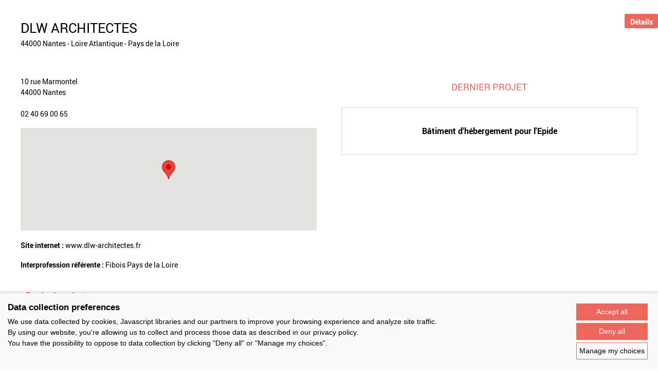

--- FILE ---
content_type: text/html; charset=UTF-8
request_url: https://www.panoramabois.fr/projets/acteurs/308
body_size: 2616
content:

<!DOCTYPE html>
<html lang="fr"><head><meta charset="UTF-8" /><meta name="viewport" content="width=device-width, initial-scale=1.0" /><title>Rechercher un projet</title><meta name="description" content=""><link rel="apple-touch-icon" sizes="180x180" href="/apple-touch-icon.png?version=99d7759e"><link rel="icon" type="image/png" sizes="32x32" href="/favicon-32x32.png?version=99d7759e"><link rel="icon" type="image/png" sizes="16x16" href="/favicon-16x16.png?version=99d7759e"><link rel="manifest" href="/site.webmanifest?version=99d7759e"><link rel="mask-icon" href="/safari-pinned-tab.svg?version=99d7759e" color="#00aca2"><meta name="msapplication-TileColor" content="#ffffff"><meta name="theme-color" content="#ffffff"><link rel="stylesheet" href="/build/layout/france_bois_region/css/main.css?version=99d7759e" /><script src="https://consent.extrazimut.net/consent.js"></script><script src="/build/layout/france_bois_region/js/main.js?version=99d7759e"></script></head><body class="alternative-color"><div class="MainBody MainBody--large"><h1 class="Title Title--1 Project-title">Dlw Architectes</h1><div class="Project-address">44000 Nantes - Loire Atlantique - Pays de la Loire</div><div class="Grid Grid--2 Grid--xs-1"><div class=""><p>
                10 rue Marmontel<br />
                                                44000 Nantes

                                    <br /><br />
                    02 40 69 00 65
                            </p><script src="https://maps.googleapis.com/maps/api/js?v=3.exp&amp;key=AIzaSyBYGB-2lUxDukGnhsgUEnveMY9_bQjPWrM"></script><script>
        google.maps.event.addDomListener(window, 'load', function() {
            var coordinates = new google.maps.LatLng(47.209624, -1.549925);
            var map = new google.maps.Map(document.getElementById('single-map-canvas'), {
                zoom: 8,
                center: coordinates,
                disableDefaultUI: true,
            });

            new google.maps.Marker({
                position: coordinates,
                map: map
            });
        });
    </script><div id="single-map-canvas" class="gmap" style="height:200px"></div><p><strong>Site internet : </strong><a href="http://www.dlw-architectes.fr" rel="noopener noreferrer" target="_blank">www.dlw-architectes.fr</a></p><p><strong>Interprofession référente : </strong>Fibois Pays de la Loire
            
                            <p><a class="Btn Btn--small Btn--secondary" href="https://www.facebook.com/pages/Dlw%20Architectes/442136642789443" rel="noopener noreferrer" target="_blank">Facebook</a>&nbsp;
                    
                                            <a class="Btn Btn--small Btn--secondary" href="@dlwarchitectes" rel="noopener noreferrer" target="_blank">Instagram</a>&nbsp;
                    
                    
                                                </p></div><div class=""><h2 class="Title Title--2 text-center">Dernier projet</h2><div class="ProjectCard" onclick="window.location='/projets/9577'"><h2 class="ProjectCard-title">Bâtiment d&#039;hébergement  pour l&#039;Epide</h2><div class="ProjectCard-BtnWrapper"><a href="/projets/9577" class="Btn ProjectCard-Btn">Détails</a></div></div></div></div><h2 class="Title Title--2">Portfolio</h2><div class="ProjectSlider"><a href="/projets/9358" class="ProjectSlider-item"><span class="ProjectCard ProjectCard-title">Plateforme Bois Energie à Quéven</span></a><a href="/projets/7848" class="ProjectSlider-item"><span class="ProjectCard ProjectCard-title">Bel Air</span></a><a href="/projets/7788" class="ProjectSlider-item"><span class="ProjectCard ProjectCard-title">Maison de santé pluriprofessionnelle de Nantes Ouest</span></a><a href="/projets/6259" class="ProjectSlider-item"><span class="ProjectCard ProjectCard-title">Siège de l&#039;Ifremer</span></a><a href="/projets/5774" class="ProjectSlider-item"><span class="ProjectCard ProjectCard-title">Site de Maintenance et Remisage des  BUS de SAINT BRIEUC AGGLOMÉRATION</span></a><a href="/projets/3951" class="ProjectSlider-item"><span class="ProjectCard ProjectCard-title">Siège de l&#039;Agence Nationale du Médicament Vétérinaire</span></a><a href="/projets/153" class="ProjectSlider-item"><span class="ProjectCard ProjectCard-title">Centre de Réparation des Engins Moteurs et Centre Voie SNCF de la gare de Nantes</span></a><a href="/projets/2367" class="ProjectSlider-item"><span class="ProjectCard ProjectCard-title">Objeterie de Lannion Trégor Communauté</span></a><a href="/projets/3441" class="ProjectSlider-item"><span class="ProjectCard ProjectCard-title">Centre d&#039;exploitation des déchets de Vannes Agglo</span></a><a href="/projets/4725" class="ProjectSlider-item"><span class="ProjectCard ProjectCard-title">Locaux de l&#039;Opérateur Public de Collecte de Nantes Metropole</span></a><a href="/projets/5120" class="ProjectSlider-item"><span class="ProjectCard ProjectCard-title">Parc d&#039;exploitation du Service Gestion des dDchets de la CARENE - SAINT-NAZAIRE (44)</span></a><a href="/projets/5141" class="ProjectSlider-item"><span class="ProjectCard ProjectCard-title">Hôtel de Ville - BASSE-GOULAINE (44)</span></a></div><p class="text-right"><button class="Btn Btn--secondary Btn--small" onclick="$('#portfolio-code-container').show(300);$('#portfolio-code').focus();$('#portfolio-code').select();">Intégrer ce portfolio sur mon site</button></p><div id="portfolio-code-container" style="display: none;"><p class="text-center">Pour afficher ce portfolio sur votre site, copiez et coller le code HTML suivant :<br /><textarea id="portfolio-code" rows="4" class="Project-embed" onclick="this.focus();this.select();"><iframe width="100%" height="247" src="https://www.panoramabois.fr/portfolio-widget/308" frameborder="0" id="fbr-portfolio-308"></iframe><script>window.addEventListener('message',function(e){if('fbr-iframe-resize'==e.data.message){var elt=document.getElementById('fbr-portfolio-308');elt.style.height=e.data.height+'px';}});</script></textarea></p></div></div><footer><div class="SocialNetworksFooter"><strong class="SocialNetworksFooter-title">Suivez-nous</strong><a href="https://www.facebook.com/Prix-National-de-la-construction-bois-294470324014357/?fref=ts" title="Facebook" class="SocialNetworksFooter-link" target="_blank" rel="noopener noreferrer"><img src="/img/france_bois_region/icons/facebook.png?version=99d7759e" alt="Logo Facebook" class="SocialNetworksFooter-icon"></a><a href="https://twitter.com/Prix_nat_bois" title="Twitter" class="SocialNetworksFooter-link" target="_blank" rel="noopener noreferrer"><img src="/img/france_bois_region/icons/twitter.png?version=99d7759e" alt="Logo Twitter" class="SocialNetworksFooter-icon"></a><a href="https://www.pinterest.com/prix_nat_bois/" title="Pinterest" class="SocialNetworksFooter-link" target="_blank" rel="noopener noreferrer"><img src="/img/france_bois_region/icons/pinterest.png?version=99d7759e" alt="Logo Pinterest" class="SocialNetworksFooter-icon"></a><br /><br /><strong class="SocialNetworksFooter-title">Partager</strong><div class="addthis_sharing_toolbox"></div></div><div class="MainFooter"><nav class="SimpleMenu"><ul class="SimpleMenu-list"><li class="SimpleMenu-list-item first"><a href="/contact" class="SimpleMenu-list-item-link">Contact</a></li><li class="SimpleMenu-list-item"><a href="/prix-national-construction-bois" target="_blank" class="SimpleMenu-list-item-link">Prix National Construction Bois</a></li><li class="SimpleMenu-list-item"><a href="/qui-sommes-nous-" class="SimpleMenu-list-item-link">Qui sommes-nous ?</a></li><li class="SimpleMenu-list-item"><a href="/mentions-legales" class="SimpleMenu-list-item-link">Mentions légales</a></li><li class="SimpleMenu-list-item last"><a href="/nos-partenaires" class="SimpleMenu-list-item-link">Nos partenaires</a></li><li class="SimpleMenu-list-item"><a href="#" onclick="azimutConsentManager.openSettings(); return false;">Gestion des cookies</a></li></ul></nav></div></footer><script src="/build/layout/france_bois_region/js/site.js?version=99d7759e"></script><script>
            azimutConsentManager.create({
                consent: {
                    required: {},
                    ga: {property: 'UA-15959590-20'}
                }
            });
        </script></body></html>